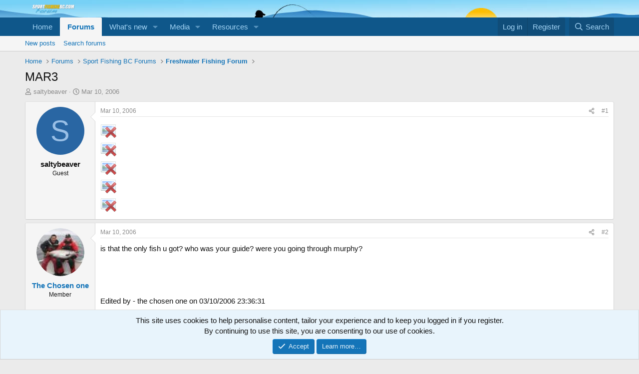

--- FILE ---
content_type: text/html; charset=utf-8
request_url: https://www.google.com/recaptcha/api2/aframe
body_size: 269
content:
<!DOCTYPE HTML><html><head><meta http-equiv="content-type" content="text/html; charset=UTF-8"></head><body><script nonce="UcKUdk6_kZm4w5VyIDB8aA">/** Anti-fraud and anti-abuse applications only. See google.com/recaptcha */ try{var clients={'sodar':'https://pagead2.googlesyndication.com/pagead/sodar?'};window.addEventListener("message",function(a){try{if(a.source===window.parent){var b=JSON.parse(a.data);var c=clients[b['id']];if(c){var d=document.createElement('img');d.src=c+b['params']+'&rc='+(localStorage.getItem("rc::a")?sessionStorage.getItem("rc::b"):"");window.document.body.appendChild(d);sessionStorage.setItem("rc::e",parseInt(sessionStorage.getItem("rc::e")||0)+1);localStorage.setItem("rc::h",'1768849304412');}}}catch(b){}});window.parent.postMessage("_grecaptcha_ready", "*");}catch(b){}</script></body></html>